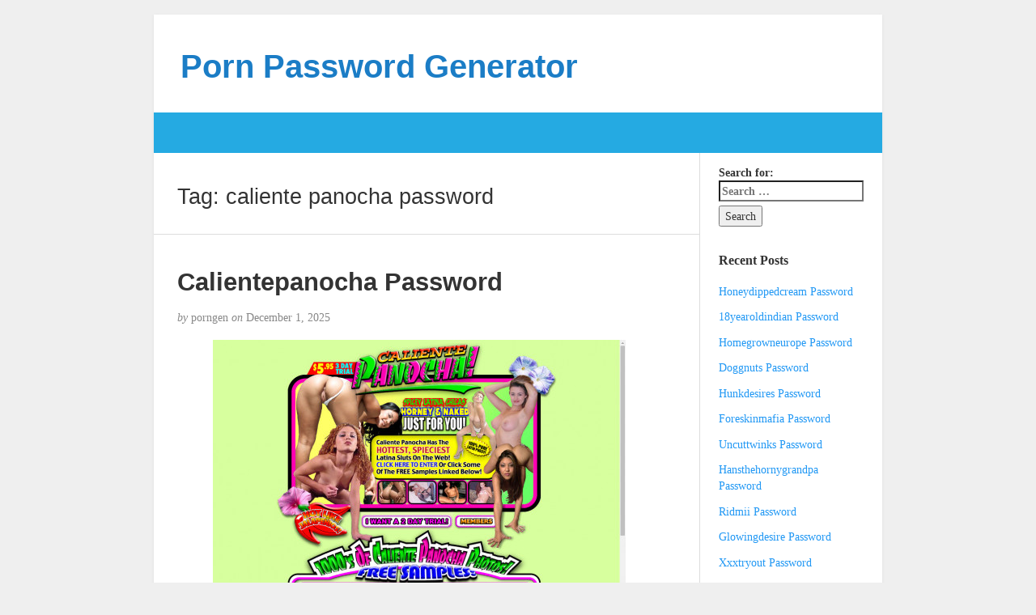

--- FILE ---
content_type: text/html; charset=UTF-8
request_url: https://pornpasswordgenerator.com/tag/caliente-panocha-password/
body_size: 7527
content:
<!DOCTYPE html>
<html lang="en-US">
<head>
	<meta charset="UTF-8" />
	<meta http-equiv="X-UA-Compatible" content="IE=edge">
	<meta name="viewport" content="width=device-width, initial-scale=1">
	<link rel="profile" href="https://gmpg.org/xfn/11" />
	<link rel="pingback" href="https://pornpasswordgenerator.com/xmlrpc.php" />
	<script type="application/ld+json">
	{"@context":"https://schema.org","@type":"BreadcrumbList","itemListElement":[{"@type":"ListItem","position":1,"name":"Caliente Panocha Password"}]}
	</script>
<title>caliente panocha password &#8211; Porn Password Generator</title>
<meta name='robots' content='max-image-preview:large' />
<link rel='dns-prefetch' href='//s.w.org' />
<link rel="alternate" type="application/rss+xml" title="Porn Password Generator &raquo; Feed" href="https://pornpasswordgenerator.com/feed/" />
<link rel="alternate" type="application/rss+xml" title="Porn Password Generator &raquo; Comments Feed" href="https://pornpasswordgenerator.com/comments/feed/" />
<script type="text/javascript">
window._wpemojiSettings = {"baseUrl":"https:\/\/s.w.org\/images\/core\/emoji\/14.0.0\/72x72\/","ext":".png","svgUrl":"https:\/\/s.w.org\/images\/core\/emoji\/14.0.0\/svg\/","svgExt":".svg","source":{"concatemoji":"http:\/\/pornpasswordgenerator.com\/wp-includes\/js\/wp-emoji-release.min.js?ver=6.0"}};
/*! This file is auto-generated */
!function(e,a,t){var n,r,o,i=a.createElement("canvas"),p=i.getContext&&i.getContext("2d");function s(e,t){var a=String.fromCharCode,e=(p.clearRect(0,0,i.width,i.height),p.fillText(a.apply(this,e),0,0),i.toDataURL());return p.clearRect(0,0,i.width,i.height),p.fillText(a.apply(this,t),0,0),e===i.toDataURL()}function c(e){var t=a.createElement("script");t.src=e,t.defer=t.type="text/javascript",a.getElementsByTagName("head")[0].appendChild(t)}for(o=Array("flag","emoji"),t.supports={everything:!0,everythingExceptFlag:!0},r=0;r<o.length;r++)t.supports[o[r]]=function(e){if(!p||!p.fillText)return!1;switch(p.textBaseline="top",p.font="600 32px Arial",e){case"flag":return s([127987,65039,8205,9895,65039],[127987,65039,8203,9895,65039])?!1:!s([55356,56826,55356,56819],[55356,56826,8203,55356,56819])&&!s([55356,57332,56128,56423,56128,56418,56128,56421,56128,56430,56128,56423,56128,56447],[55356,57332,8203,56128,56423,8203,56128,56418,8203,56128,56421,8203,56128,56430,8203,56128,56423,8203,56128,56447]);case"emoji":return!s([129777,127995,8205,129778,127999],[129777,127995,8203,129778,127999])}return!1}(o[r]),t.supports.everything=t.supports.everything&&t.supports[o[r]],"flag"!==o[r]&&(t.supports.everythingExceptFlag=t.supports.everythingExceptFlag&&t.supports[o[r]]);t.supports.everythingExceptFlag=t.supports.everythingExceptFlag&&!t.supports.flag,t.DOMReady=!1,t.readyCallback=function(){t.DOMReady=!0},t.supports.everything||(n=function(){t.readyCallback()},a.addEventListener?(a.addEventListener("DOMContentLoaded",n,!1),e.addEventListener("load",n,!1)):(e.attachEvent("onload",n),a.attachEvent("onreadystatechange",function(){"complete"===a.readyState&&t.readyCallback()})),(e=t.source||{}).concatemoji?c(e.concatemoji):e.wpemoji&&e.twemoji&&(c(e.twemoji),c(e.wpemoji)))}(window,document,window._wpemojiSettings);
</script>
<style type="text/css">
img.wp-smiley,
img.emoji {
	display: inline !important;
	border: none !important;
	box-shadow: none !important;
	height: 1em !important;
	width: 1em !important;
	margin: 0 0.07em !important;
	vertical-align: -0.1em !important;
	background: none !important;
	padding: 0 !important;
}
</style>
	<link rel='stylesheet' id='wp-block-library-css' href="https://pornpasswordgenerator.com/wp-includes/css/dist/block-library/style.min.css?ver=6.0" type='text/css' media='all' />
<style id='global-styles-inline-css' type='text/css'>
body{--wp--preset--color--black: #000000;--wp--preset--color--cyan-bluish-gray: #abb8c3;--wp--preset--color--white: #ffffff;--wp--preset--color--pale-pink: #f78da7;--wp--preset--color--vivid-red: #cf2e2e;--wp--preset--color--luminous-vivid-orange: #ff6900;--wp--preset--color--luminous-vivid-amber: #fcb900;--wp--preset--color--light-green-cyan: #7bdcb5;--wp--preset--color--vivid-green-cyan: #00d084;--wp--preset--color--pale-cyan-blue: #8ed1fc;--wp--preset--color--vivid-cyan-blue: #0693e3;--wp--preset--color--vivid-purple: #9b51e0;--wp--preset--gradient--vivid-cyan-blue-to-vivid-purple: linear-gradient(135deg,rgba(6,147,227,1) 0%,rgb(155,81,224) 100%);--wp--preset--gradient--light-green-cyan-to-vivid-green-cyan: linear-gradient(135deg,rgb(122,220,180) 0%,rgb(0,208,130) 100%);--wp--preset--gradient--luminous-vivid-amber-to-luminous-vivid-orange: linear-gradient(135deg,rgba(252,185,0,1) 0%,rgba(255,105,0,1) 100%);--wp--preset--gradient--luminous-vivid-orange-to-vivid-red: linear-gradient(135deg,rgba(255,105,0,1) 0%,rgb(207,46,46) 100%);--wp--preset--gradient--very-light-gray-to-cyan-bluish-gray: linear-gradient(135deg,rgb(238,238,238) 0%,rgb(169,184,195) 100%);--wp--preset--gradient--cool-to-warm-spectrum: linear-gradient(135deg,rgb(74,234,220) 0%,rgb(151,120,209) 20%,rgb(207,42,186) 40%,rgb(238,44,130) 60%,rgb(251,105,98) 80%,rgb(254,248,76) 100%);--wp--preset--gradient--blush-light-purple: linear-gradient(135deg,rgb(255,206,236) 0%,rgb(152,150,240) 100%);--wp--preset--gradient--blush-bordeaux: linear-gradient(135deg,rgb(254,205,165) 0%,rgb(254,45,45) 50%,rgb(107,0,62) 100%);--wp--preset--gradient--luminous-dusk: linear-gradient(135deg,rgb(255,203,112) 0%,rgb(199,81,192) 50%,rgb(65,88,208) 100%);--wp--preset--gradient--pale-ocean: linear-gradient(135deg,rgb(255,245,203) 0%,rgb(182,227,212) 50%,rgb(51,167,181) 100%);--wp--preset--gradient--electric-grass: linear-gradient(135deg,rgb(202,248,128) 0%,rgb(113,206,126) 100%);--wp--preset--gradient--midnight: linear-gradient(135deg,rgb(2,3,129) 0%,rgb(40,116,252) 100%);--wp--preset--duotone--dark-grayscale: url('#wp-duotone-dark-grayscale');--wp--preset--duotone--grayscale: url('#wp-duotone-grayscale');--wp--preset--duotone--purple-yellow: url('#wp-duotone-purple-yellow');--wp--preset--duotone--blue-red: url('#wp-duotone-blue-red');--wp--preset--duotone--midnight: url('#wp-duotone-midnight');--wp--preset--duotone--magenta-yellow: url('#wp-duotone-magenta-yellow');--wp--preset--duotone--purple-green: url('#wp-duotone-purple-green');--wp--preset--duotone--blue-orange: url('#wp-duotone-blue-orange');--wp--preset--font-size--small: 13px;--wp--preset--font-size--medium: 20px;--wp--preset--font-size--large: 36px;--wp--preset--font-size--x-large: 42px;}.has-black-color{color: var(--wp--preset--color--black) !important;}.has-cyan-bluish-gray-color{color: var(--wp--preset--color--cyan-bluish-gray) !important;}.has-white-color{color: var(--wp--preset--color--white) !important;}.has-pale-pink-color{color: var(--wp--preset--color--pale-pink) !important;}.has-vivid-red-color{color: var(--wp--preset--color--vivid-red) !important;}.has-luminous-vivid-orange-color{color: var(--wp--preset--color--luminous-vivid-orange) !important;}.has-luminous-vivid-amber-color{color: var(--wp--preset--color--luminous-vivid-amber) !important;}.has-light-green-cyan-color{color: var(--wp--preset--color--light-green-cyan) !important;}.has-vivid-green-cyan-color{color: var(--wp--preset--color--vivid-green-cyan) !important;}.has-pale-cyan-blue-color{color: var(--wp--preset--color--pale-cyan-blue) !important;}.has-vivid-cyan-blue-color{color: var(--wp--preset--color--vivid-cyan-blue) !important;}.has-vivid-purple-color{color: var(--wp--preset--color--vivid-purple) !important;}.has-black-background-color{background-color: var(--wp--preset--color--black) !important;}.has-cyan-bluish-gray-background-color{background-color: var(--wp--preset--color--cyan-bluish-gray) !important;}.has-white-background-color{background-color: var(--wp--preset--color--white) !important;}.has-pale-pink-background-color{background-color: var(--wp--preset--color--pale-pink) !important;}.has-vivid-red-background-color{background-color: var(--wp--preset--color--vivid-red) !important;}.has-luminous-vivid-orange-background-color{background-color: var(--wp--preset--color--luminous-vivid-orange) !important;}.has-luminous-vivid-amber-background-color{background-color: var(--wp--preset--color--luminous-vivid-amber) !important;}.has-light-green-cyan-background-color{background-color: var(--wp--preset--color--light-green-cyan) !important;}.has-vivid-green-cyan-background-color{background-color: var(--wp--preset--color--vivid-green-cyan) !important;}.has-pale-cyan-blue-background-color{background-color: var(--wp--preset--color--pale-cyan-blue) !important;}.has-vivid-cyan-blue-background-color{background-color: var(--wp--preset--color--vivid-cyan-blue) !important;}.has-vivid-purple-background-color{background-color: var(--wp--preset--color--vivid-purple) !important;}.has-black-border-color{border-color: var(--wp--preset--color--black) !important;}.has-cyan-bluish-gray-border-color{border-color: var(--wp--preset--color--cyan-bluish-gray) !important;}.has-white-border-color{border-color: var(--wp--preset--color--white) !important;}.has-pale-pink-border-color{border-color: var(--wp--preset--color--pale-pink) !important;}.has-vivid-red-border-color{border-color: var(--wp--preset--color--vivid-red) !important;}.has-luminous-vivid-orange-border-color{border-color: var(--wp--preset--color--luminous-vivid-orange) !important;}.has-luminous-vivid-amber-border-color{border-color: var(--wp--preset--color--luminous-vivid-amber) !important;}.has-light-green-cyan-border-color{border-color: var(--wp--preset--color--light-green-cyan) !important;}.has-vivid-green-cyan-border-color{border-color: var(--wp--preset--color--vivid-green-cyan) !important;}.has-pale-cyan-blue-border-color{border-color: var(--wp--preset--color--pale-cyan-blue) !important;}.has-vivid-cyan-blue-border-color{border-color: var(--wp--preset--color--vivid-cyan-blue) !important;}.has-vivid-purple-border-color{border-color: var(--wp--preset--color--vivid-purple) !important;}.has-vivid-cyan-blue-to-vivid-purple-gradient-background{background: var(--wp--preset--gradient--vivid-cyan-blue-to-vivid-purple) !important;}.has-light-green-cyan-to-vivid-green-cyan-gradient-background{background: var(--wp--preset--gradient--light-green-cyan-to-vivid-green-cyan) !important;}.has-luminous-vivid-amber-to-luminous-vivid-orange-gradient-background{background: var(--wp--preset--gradient--luminous-vivid-amber-to-luminous-vivid-orange) !important;}.has-luminous-vivid-orange-to-vivid-red-gradient-background{background: var(--wp--preset--gradient--luminous-vivid-orange-to-vivid-red) !important;}.has-very-light-gray-to-cyan-bluish-gray-gradient-background{background: var(--wp--preset--gradient--very-light-gray-to-cyan-bluish-gray) !important;}.has-cool-to-warm-spectrum-gradient-background{background: var(--wp--preset--gradient--cool-to-warm-spectrum) !important;}.has-blush-light-purple-gradient-background{background: var(--wp--preset--gradient--blush-light-purple) !important;}.has-blush-bordeaux-gradient-background{background: var(--wp--preset--gradient--blush-bordeaux) !important;}.has-luminous-dusk-gradient-background{background: var(--wp--preset--gradient--luminous-dusk) !important;}.has-pale-ocean-gradient-background{background: var(--wp--preset--gradient--pale-ocean) !important;}.has-electric-grass-gradient-background{background: var(--wp--preset--gradient--electric-grass) !important;}.has-midnight-gradient-background{background: var(--wp--preset--gradient--midnight) !important;}.has-small-font-size{font-size: var(--wp--preset--font-size--small) !important;}.has-medium-font-size{font-size: var(--wp--preset--font-size--medium) !important;}.has-large-font-size{font-size: var(--wp--preset--font-size--large) !important;}.has-x-large-font-size{font-size: var(--wp--preset--font-size--x-large) !important;}
</style>
<link rel='stylesheet' id='bootstrap-css' href="https://pornpasswordgenerator.com/wp-content/themes/blogkori/css/bootstrap.min.css?ver=6.0" type='text/css' media='all' />
<link rel='stylesheet' id='blogkori-style-css' href="https://pornpasswordgenerator.com/wp-content/themes/blogkori/style.css?ver=6.0" type='text/css' media='all' />
<script type='text/javascript' src="https://pornpasswordgenerator.com/wp-includes/js/jquery/jquery.min.js?ver=3.6.0" id='jquery-core-js'></script>
<script type='text/javascript' src="https://pornpasswordgenerator.com/wp-includes/js/jquery/jquery-migrate.min.js?ver=3.3.2" id='jquery-migrate-js'></script>
<link rel="https://api.w.org/" href="https://pornpasswordgenerator.com/wp-json/" /><link rel="alternate" type="application/json" href="https://pornpasswordgenerator.com/wp-json/wp/v2/tags/98770" /><style id="wplmi-inline-css" type="text/css"> span.wplmi-user-avatar { width: 16px;display: inline-block !important;flex-shrink: 0; } img.wplmi-elementor-avatar { border-radius: 100%;margin-right: 3px; } 

</style>
</head>
<body class="archive tag tag-caliente-panocha-password tag-98770">
	<div id="main-body" class="container">
		<header id="header" class="row">
							<div class="col-sm-12">
				<h1 id="title"><a href="https://pornpasswordgenerator.com/" title="back to home">Porn Password Generator</a></h1>
				<p id="tagline"></p>
				</div>
						</header>
		<nav id="nav" class="navbar navbar-default row" role="navigation">
  <div class="">
    <!-- Brand and toggle get grouped for better mobile display -->
    <div class="navbar-header">
	<div class="col-xs-10 no-pad">
	<h1 class="navbar-brand"><a href="https://pornpasswordgenerator.com/">Porn Password Generator</a></h1>
	</div>
	<div class="col-xs-2 no-pad">
	<button type="button" class="navbar-toggle" data-toggle="collapse" data-target="#bs-example-navbar-collapse-1">
        <span class="sr-only">Toggle navigation</span>
        <span class="icon-bar"></span>
        <span class="icon-bar"></span>
        <span class="icon-bar"></span>
      </button>
        
    </div>
    </div>

    <!-- Collect the nav links, forms, and other content for toggling -->
           <!-- /.navbar-collapse -->
  </div><!-- /.container-fluid -->
</nav>
		<div id="content-box" class="row">
			<main id="content" class="col-sm-9">
				<div class="article border"><h2>Tag: <span>caliente panocha password</span></h2></div>
									<article class="article border post-27026 post type-post status-publish format-standard hentry category-generated-porn-passwords tag-account tag-caliente-panocha tag-caliente-panocha-password tag-caliente-panocha-passwords tag-calientepanocha tag-calientepanocha-password tag-calientepanocha-passwords tag-calientepanocha-com tag-download tag-free tag-hd tag-login tag-members tag-movies tag-pass tag-passes tag-password tag-passwords tag-porn tag-reddit tag-torrent tag-trial tag-twitter tag-vk tag-vr tag-xxx">
						<h2 id="post-27026" class="post-title">
							<a href="https://pornpasswordgenerator.com/calientepanocha-password/" title="Permanent link to Calientepanocha Password">Calientepanocha Password</a>
						</h2>
						<p class="post-meta"><em>by</em> porngen <em>on</em> December 1, 2025</p>
						<div class="post-content">
							<div class="alignright"></div>
							<p align="center"><a href="http://refer.ccbill.com/cgi-bin/clicks.cgi?CA=924768-0002&amp;PA=2611703&amp;HTML=http://www.calientepanocha.com/home.php" target="blank"><img src="https://pornpasswordgenerator.com/wp-content/uploads/2019/06/caliente-panocha.jpg" class="screenshot" alt="caliente panocha"></a></p>
<p>Enjoy all of the spicy preferences on this Latina site that brings you only the best chicas around. You can see them doing such awesome serve as taking their fingers or sex toys as well as plunging them deep in their love passages. There&rsquo;s likewise some warm sex as well as blowjobs in the small collection. The inadequate video clip top quality as well as nonexclusive web content truly injured it, though.</p>
<p>Below is the latest list of the previously created data to <b><a href="http://refer.ccbill.com/cgi-bin/clicks.cgi?CA=924768-0002&amp;PA=2611703&amp;HTML=http://www.calientepanocha.com/home.php">calientepanocha.com</a></b> members area.</p>
<ul><li>west69:coucou</li><li>lucifer18:letmein1</li><li>keen99:keen0507</li><li>djc347:weforget</li><li>pomeziri:klfdhfgre</li></ul>
<p>Generated passwords are currently blocked by porn site admins so if the pass from the list is not active <a href="http://refer.ccbill.com/cgi-bin/clicks.cgi?CA=924768-0002&amp;PA=2611703&amp;HTML=http://www.calientepanocha.com/home.php" target="blank">enter here</a> and we will automatically create a password for you. It is very easy.</p>
						</div>
						<p class="post-tags">
							Tagged as: <a href="https://pornpasswordgenerator.com/tag/account/" rel="tag">account</a>, <a href="https://pornpasswordgenerator.com/tag/caliente-panocha/" rel="tag">caliente panocha</a>, <a href="https://pornpasswordgenerator.com/tag/caliente-panocha-password/" rel="tag">caliente panocha password</a>, <a href="https://pornpasswordgenerator.com/tag/caliente-panocha-passwords/" rel="tag">caliente panocha passwords</a>, <a href="https://pornpasswordgenerator.com/tag/calientepanocha/" rel="tag">calientepanocha</a>, <a href="https://pornpasswordgenerator.com/tag/calientepanocha-password/" rel="tag">calientepanocha password</a>, <a href="https://pornpasswordgenerator.com/tag/calientepanocha-passwords/" rel="tag">calientepanocha passwords</a>, <a href="https://pornpasswordgenerator.com/tag/calientepanocha-com/" rel="tag">calientepanocha.com</a>, <a href="https://pornpasswordgenerator.com/tag/download/" rel="tag">download</a>, <a href="https://pornpasswordgenerator.com/tag/free/" rel="tag">free</a>, <a href="https://pornpasswordgenerator.com/tag/hd/" rel="tag">hd</a>, <a href="https://pornpasswordgenerator.com/tag/login/" rel="tag">login</a>, <a href="https://pornpasswordgenerator.com/tag/members/" rel="tag">members</a>, <a href="https://pornpasswordgenerator.com/tag/movies/" rel="tag">movies</a>, <a href="https://pornpasswordgenerator.com/tag/pass/" rel="tag">pass</a>, <a href="https://pornpasswordgenerator.com/tag/passes/" rel="tag">passes</a>, <a href="https://pornpasswordgenerator.com/tag/password/" rel="tag">password</a>, <a href="https://pornpasswordgenerator.com/tag/passwords/" rel="tag">passwords</a>, <a href="https://pornpasswordgenerator.com/tag/porn/" rel="tag">porn</a>, <a href="https://pornpasswordgenerator.com/tag/reddit/" rel="tag">reddit</a>, <a href="https://pornpasswordgenerator.com/tag/torrent/" rel="tag">torrent</a>, <a href="https://pornpasswordgenerator.com/tag/trial/" rel="tag">trial</a>, <a href="https://pornpasswordgenerator.com/tag/twitter/" rel="tag">twitter</a>, <a href="https://pornpasswordgenerator.com/tag/vk/" rel="tag">vk</a>, <a href="https://pornpasswordgenerator.com/tag/vr/" rel="tag">VR</a>, <a href="https://pornpasswordgenerator.com/tag/xxx/" rel="tag">xxx</a>						</p>
						<p class="to-comments">{ <span class="to-comments">Comments are closed</span> }</p>
					</article>
							
							<div class="prev-next">
									</div>
			</main>
			<aside id="sidebar" class="col-sm-3">
	<div class="widget"><form role="search" method="get" class="search-form" action="https://pornpasswordgenerator.com/">
				<label>
					<span class="screen-reader-text">Search for:</span>
					<input type="search" class="search-field" placeholder="Search &hellip;" value="" name="s" />
				</label>
				<input type="submit" class="search-submit" value="Search" />
			</form></div>
		<div class="widget">
		<p class="widget-title">Recent Posts</p>
		<ul>
											<li>
					<a href="https://pornpasswordgenerator.com/honeydippedcream-password/">Honeydippedcream Password</a>
									</li>
											<li>
					<a href="https://pornpasswordgenerator.com/18yearoldindian-password/">18yearoldindian Password</a>
									</li>
											<li>
					<a href="https://pornpasswordgenerator.com/homegrowneurope-password/">Homegrowneurope Password</a>
									</li>
											<li>
					<a href="https://pornpasswordgenerator.com/doggnuts-password/">Doggnuts Password</a>
									</li>
											<li>
					<a href="https://pornpasswordgenerator.com/hunkdesires-password/">Hunkdesires Password</a>
									</li>
											<li>
					<a href="https://pornpasswordgenerator.com/foreskinmafia-password/">Foreskinmafia Password</a>
									</li>
											<li>
					<a href="https://pornpasswordgenerator.com/uncuttwinks-password/">Uncuttwinks Password</a>
									</li>
											<li>
					<a href="https://pornpasswordgenerator.com/hansthehornygrandpa-password/">Hansthehornygrandpa Password</a>
									</li>
											<li>
					<a href="https://pornpasswordgenerator.com/ridmii-password/">Ridmii Password</a>
									</li>
											<li>
					<a href="https://pornpasswordgenerator.com/glowingdesire-password/">Glowingdesire Password</a>
									</li>
											<li>
					<a href="https://pornpasswordgenerator.com/xxxtryout-password/">Xxxtryout Password</a>
									</li>
											<li>
					<a href="https://pornpasswordgenerator.com/famnasty-password/">Famnasty Password</a>
									</li>
											<li>
					<a href="https://pornpasswordgenerator.com/oopsieanimated-password/">Oopsieanimated Password</a>
									</li>
											<li>
					<a href="https://pornpasswordgenerator.com/spankbanggold-password/">Spankbanggold Password</a>
									</li>
											<li>
					<a href="https://pornpasswordgenerator.com/primemature-password/">Primemature Password</a>
									</li>
											<li>
					<a href="https://pornpasswordgenerator.com/jazzthestallion-password/">Jazzthestallion Password</a>
									</li>
											<li>
					<a href="https://pornpasswordgenerator.com/nikkisfetishes-password/">Nikkisfetishes Password</a>
									</li>
											<li>
					<a href="https://pornpasswordgenerator.com/sarinaandrobin-password/">Sarinaandrobin Password</a>
									</li>
											<li>
					<a href="https://pornpasswordgenerator.com/sydneyscreams-password/">Sydneyscreams Password</a>
									</li>
											<li>
					<a href="https://pornpasswordgenerator.com/latinalez-password/">Latinalez Password</a>
									</li>
											<li>
					<a href="https://pornpasswordgenerator.com/steplatina-password/">Steplatina Password</a>
									</li>
											<li>
					<a href="https://pornpasswordgenerator.com/pissheroff-password/">Pissheroff Password</a>
									</li>
											<li>
					<a href="https://pornpasswordgenerator.com/fantasypov-password/">Fantasypov Password</a>
									</li>
											<li>
					<a href="https://pornpasswordgenerator.com/bigboobdaria-password/">Bigboobdaria Password</a>
									</li>
											<li>
					<a href="https://pornpasswordgenerator.com/eroutique-password/">Eroutique Password</a>
									</li>
											<li>
					<a href="https://pornpasswordgenerator.com/porngamesnetwork-password/">Porngamesnetwork Password</a>
									</li>
											<li>
					<a href="https://pornpasswordgenerator.com/milflicious-password/">Milflicious Password</a>
									</li>
											<li>
					<a href="https://pornpasswordgenerator.com/bufu-password/">Bufu Password</a>
									</li>
											<li>
					<a href="https://pornpasswordgenerator.com/cheatersaanonymous-password/">Cheatersaanonymous Password</a>
									</li>
											<li>
					<a href="https://pornpasswordgenerator.com/copslovecocks-password/">Copslovecocks Password</a>
									</li>
											<li>
					<a href="https://pornpasswordgenerator.com/vrdome-password/">Vrdome Password</a>
									</li>
											<li>
					<a href="https://pornpasswordgenerator.com/vrmagic-password/">Vrmagic Password</a>
									</li>
											<li>
					<a href="https://pornpasswordgenerator.com/vrspy-password/">Vrspy Password</a>
									</li>
											<li>
					<a href="https://pornpasswordgenerator.com/aipornx-password/">Aipornx Password</a>
									</li>
											<li>
					<a href="https://pornpasswordgenerator.com/lustyvr-password/">Lustyvr Password</a>
									</li>
					</ul>

		</div><div class="widget"><p class="widget-title">Archives</p>
			<ul>
					<li><a href="https://pornpasswordgenerator.com/2025/12/">December 2025</a></li>
	<li><a href="https://pornpasswordgenerator.com/2025/11/">November 2025</a></li>
	<li><a href="https://pornpasswordgenerator.com/2025/10/">October 2025</a></li>
	<li><a href="https://pornpasswordgenerator.com/2025/09/">September 2025</a></li>
	<li><a href="https://pornpasswordgenerator.com/2025/08/">August 2025</a></li>
	<li><a href="https://pornpasswordgenerator.com/2025/07/">July 2025</a></li>
	<li><a href="https://pornpasswordgenerator.com/2025/06/">June 2025</a></li>
	<li><a href="https://pornpasswordgenerator.com/2025/05/">May 2025</a></li>
	<li><a href="https://pornpasswordgenerator.com/2025/04/">April 2025</a></li>
	<li><a href="https://pornpasswordgenerator.com/2025/03/">March 2025</a></li>
	<li><a href="https://pornpasswordgenerator.com/2025/02/">February 2025</a></li>
	<li><a href="https://pornpasswordgenerator.com/2025/01/">January 2025</a></li>
	<li><a href="https://pornpasswordgenerator.com/2024/12/">December 2024</a></li>
	<li><a href="https://pornpasswordgenerator.com/2024/11/">November 2024</a></li>
	<li><a href="https://pornpasswordgenerator.com/2024/10/">October 2024</a></li>
	<li><a href="https://pornpasswordgenerator.com/2024/09/">September 2024</a></li>
	<li><a href="https://pornpasswordgenerator.com/2024/08/">August 2024</a></li>
	<li><a href="https://pornpasswordgenerator.com/2024/07/">July 2024</a></li>
	<li><a href="https://pornpasswordgenerator.com/2024/06/">June 2024</a></li>
	<li><a href="https://pornpasswordgenerator.com/2024/05/">May 2024</a></li>
	<li><a href="https://pornpasswordgenerator.com/2024/04/">April 2024</a></li>
	<li><a href="https://pornpasswordgenerator.com/2024/03/">March 2024</a></li>
	<li><a href="https://pornpasswordgenerator.com/2024/02/">February 2024</a></li>
	<li><a href="https://pornpasswordgenerator.com/2024/01/">January 2024</a></li>
	<li><a href="https://pornpasswordgenerator.com/2023/12/">December 2023</a></li>
	<li><a href="https://pornpasswordgenerator.com/2023/11/">November 2023</a></li>
	<li><a href="https://pornpasswordgenerator.com/2023/10/">October 2023</a></li>
	<li><a href="https://pornpasswordgenerator.com/2023/09/">September 2023</a></li>
	<li><a href="https://pornpasswordgenerator.com/2023/08/">August 2023</a></li>
	<li><a href="https://pornpasswordgenerator.com/2023/07/">July 2023</a></li>
	<li><a href="https://pornpasswordgenerator.com/2023/06/">June 2023</a></li>
	<li><a href="https://pornpasswordgenerator.com/2023/05/">May 2023</a></li>
	<li><a href="https://pornpasswordgenerator.com/2023/04/">April 2023</a></li>
	<li><a href="https://pornpasswordgenerator.com/2023/03/">March 2023</a></li>
	<li><a href="https://pornpasswordgenerator.com/2023/02/">February 2023</a></li>
	<li><a href="https://pornpasswordgenerator.com/2023/01/">January 2023</a></li>
	<li><a href="https://pornpasswordgenerator.com/2022/12/">December 2022</a></li>
	<li><a href="https://pornpasswordgenerator.com/2022/11/">November 2022</a></li>
	<li><a href="https://pornpasswordgenerator.com/2022/10/">October 2022</a></li>
	<li><a href="https://pornpasswordgenerator.com/2022/09/">September 2022</a></li>
	<li><a href="https://pornpasswordgenerator.com/2022/08/">August 2022</a></li>
	<li><a href="https://pornpasswordgenerator.com/2022/07/">July 2022</a></li>
	<li><a href="https://pornpasswordgenerator.com/2022/06/">June 2022</a></li>
	<li><a href="https://pornpasswordgenerator.com/2022/05/">May 2022</a></li>
	<li><a href="https://pornpasswordgenerator.com/2022/04/">April 2022</a></li>
	<li><a href="https://pornpasswordgenerator.com/2022/03/">March 2022</a></li>
	<li><a href="https://pornpasswordgenerator.com/2022/02/">February 2022</a></li>
	<li><a href="https://pornpasswordgenerator.com/2022/01/">January 2022</a></li>
	<li><a href="https://pornpasswordgenerator.com/2021/12/">December 2021</a></li>
	<li><a href="https://pornpasswordgenerator.com/2021/11/">November 2021</a></li>
	<li><a href="https://pornpasswordgenerator.com/2021/10/">October 2021</a></li>
	<li><a href="https://pornpasswordgenerator.com/2021/09/">September 2021</a></li>
	<li><a href="https://pornpasswordgenerator.com/2021/08/">August 2021</a></li>
	<li><a href="https://pornpasswordgenerator.com/2021/07/">July 2021</a></li>
	<li><a href="https://pornpasswordgenerator.com/2021/06/">June 2021</a></li>
	<li><a href="https://pornpasswordgenerator.com/2021/05/">May 2021</a></li>
	<li><a href="https://pornpasswordgenerator.com/2021/04/">April 2021</a></li>
	<li><a href="https://pornpasswordgenerator.com/2021/03/">March 2021</a></li>
	<li><a href="https://pornpasswordgenerator.com/2021/02/">February 2021</a></li>
	<li><a href="https://pornpasswordgenerator.com/2021/01/">January 2021</a></li>
	<li><a href="https://pornpasswordgenerator.com/2020/12/">December 2020</a></li>
	<li><a href="https://pornpasswordgenerator.com/2020/11/">November 2020</a></li>
	<li><a href="https://pornpasswordgenerator.com/2020/10/">October 2020</a></li>
	<li><a href="https://pornpasswordgenerator.com/2020/09/">September 2020</a></li>
	<li><a href="https://pornpasswordgenerator.com/2020/08/">August 2020</a></li>
	<li><a href="https://pornpasswordgenerator.com/2020/07/">July 2020</a></li>
	<li><a href="https://pornpasswordgenerator.com/2020/06/">June 2020</a></li>
	<li><a href="https://pornpasswordgenerator.com/2020/05/">May 2020</a></li>
	<li><a href="https://pornpasswordgenerator.com/2020/04/">April 2020</a></li>
	<li><a href="https://pornpasswordgenerator.com/2020/03/">March 2020</a></li>
	<li><a href="https://pornpasswordgenerator.com/2020/02/">February 2020</a></li>
	<li><a href="https://pornpasswordgenerator.com/2020/01/">January 2020</a></li>
	<li><a href="https://pornpasswordgenerator.com/2019/12/">December 2019</a></li>
	<li><a href="https://pornpasswordgenerator.com/2019/11/">November 2019</a></li>
	<li><a href="https://pornpasswordgenerator.com/2019/10/">October 2019</a></li>
	<li><a href="https://pornpasswordgenerator.com/2019/09/">September 2019</a></li>
	<li><a href="https://pornpasswordgenerator.com/2019/08/">August 2019</a></li>
	<li><a href="https://pornpasswordgenerator.com/2019/07/">July 2019</a></li>
	<li><a href="https://pornpasswordgenerator.com/2019/06/">June 2019</a></li>
	<li><a href="https://pornpasswordgenerator.com/2019/03/">March 2019</a></li>
	<li><a href="https://pornpasswordgenerator.com/2019/02/">February 2019</a></li>
	<li><a href="https://pornpasswordgenerator.com/2019/01/">January 2019</a></li>
	<li><a href="https://pornpasswordgenerator.com/2018/12/">December 2018</a></li>
	<li><a href="https://pornpasswordgenerator.com/2018/11/">November 2018</a></li>
	<li><a href="https://pornpasswordgenerator.com/2018/10/">October 2018</a></li>
	<li><a href="https://pornpasswordgenerator.com/2018/09/">September 2018</a></li>
	<li><a href="https://pornpasswordgenerator.com/2018/08/">August 2018</a></li>
	<li><a href="https://pornpasswordgenerator.com/2018/07/">July 2018</a></li>
	<li><a href="https://pornpasswordgenerator.com/2018/06/">June 2018</a></li>
	<li><a href="https://pornpasswordgenerator.com/2018/05/">May 2018</a></li>
	<li><a href="https://pornpasswordgenerator.com/2018/04/">April 2018</a></li>
	<li><a href="https://pornpasswordgenerator.com/2018/03/">March 2018</a></li>
	<li><a href="https://pornpasswordgenerator.com/2018/02/">February 2018</a></li>
	<li><a href="https://pornpasswordgenerator.com/2018/01/">January 2018</a></li>
	<li><a href="https://pornpasswordgenerator.com/2017/12/">December 2017</a></li>
	<li><a href="https://pornpasswordgenerator.com/2017/11/">November 2017</a></li>
	<li><a href="https://pornpasswordgenerator.com/2017/10/">October 2017</a></li>
	<li><a href="https://pornpasswordgenerator.com/2017/09/">September 2017</a></li>
	<li><a href="https://pornpasswordgenerator.com/2017/08/">August 2017</a></li>
	<li><a href="https://pornpasswordgenerator.com/2017/07/">July 2017</a></li>
	<li><a href="https://pornpasswordgenerator.com/2017/06/">June 2017</a></li>
	<li><a href="https://pornpasswordgenerator.com/2017/05/">May 2017</a></li>
	<li><a href="https://pornpasswordgenerator.com/2017/04/">April 2017</a></li>
			</ul>

			</div><div class="widget"><p class="widget-title">Tags</p><div class="tagcloud"><a href="https://pornpasswordgenerator.com/tag/account/" class="tag-cloud-link tag-link-69980 tag-link-position-1" style="font-size: 22pt;" aria-label="account (8,251 items)">account</a>
<a href="https://pornpasswordgenerator.com/tag/download/" class="tag-cloud-link tag-link-71609 tag-link-position-2" style="font-size: 22pt;" aria-label="download (8,241 items)">download</a>
<a href="https://pornpasswordgenerator.com/tag/fancentro-com-account/" class="tag-cloud-link tag-link-64995 tag-link-position-3" style="font-size: 12.526946107784pt;" aria-label="fancentro.com account (612 items)">fancentro.com account</a>
<a href="https://pornpasswordgenerator.com/tag/fancentro-com-download/" class="tag-cloud-link tag-link-65014 tag-link-position-4" style="font-size: 8.4191616766467pt;" aria-label="fancentro.com download (197 items)">fancentro.com download</a>
<a href="https://pornpasswordgenerator.com/tag/fancentro-com-free/" class="tag-cloud-link tag-link-65031 tag-link-position-5" style="font-size: 8.4191616766467pt;" aria-label="fancentro.com free (200 items)">fancentro.com free</a>
<a href="https://pornpasswordgenerator.com/tag/fancentro-com-full-videos/" class="tag-cloud-link tag-link-65063 tag-link-position-6" style="font-size: 8.502994011976pt;" aria-label="fancentro.com full videos (202 items)">fancentro.com full videos</a>
<a href="https://pornpasswordgenerator.com/tag/fancentro-com-hd/" class="tag-cloud-link tag-link-65023 tag-link-position-7" style="font-size: 8.3353293413174pt;" aria-label="fancentro.com hd (195 items)">fancentro.com hd</a>
<a href="https://pornpasswordgenerator.com/tag/fancentro-com-login/" class="tag-cloud-link tag-link-64996 tag-link-position-8" style="font-size: 12.526946107784pt;" aria-label="fancentro.com login (612 items)">fancentro.com login</a>
<a href="https://pornpasswordgenerator.com/tag/fancentro-com-members/" class="tag-cloud-link tag-link-65028 tag-link-position-9" style="font-size: 8.502994011976pt;" aria-label="fancentro.com members (205 items)">fancentro.com members</a>
<a href="https://pornpasswordgenerator.com/tag/fancentro-com-movies/" class="tag-cloud-link tag-link-64997 tag-link-position-10" style="font-size: 8.5868263473054pt;" aria-label="fancentro.com movies (206 items)">fancentro.com movies</a>
<a href="https://pornpasswordgenerator.com/tag/fancentro-com-password-generator/" class="tag-cloud-link tag-link-65021 tag-link-position-11" style="font-size: 8.4191616766467pt;" aria-label="fancentro.com password generator (197 items)">fancentro.com password generator</a>
<a href="https://pornpasswordgenerator.com/tag/fancentro-com-porn/" class="tag-cloud-link tag-link-64983 tag-link-position-12" style="font-size: 8.7544910179641pt;" aria-label="fancentro.com porn (216 items)">fancentro.com porn</a>
<a href="https://pornpasswordgenerator.com/tag/fancentro-com-trial/" class="tag-cloud-link tag-link-65007 tag-link-position-13" style="font-size: 8.251497005988pt;" aria-label="fancentro.com trial (190 items)">fancentro.com trial</a>
<a href="https://pornpasswordgenerator.com/tag/fancentro-com-vr/" class="tag-cloud-link tag-link-65016 tag-link-position-14" style="font-size: 8.7544910179641pt;" aria-label="fancentro.com VR (219 items)">fancentro.com VR</a>
<a href="https://pornpasswordgenerator.com/tag/fancentro-com-xxx/" class="tag-cloud-link tag-link-64987 tag-link-position-15" style="font-size: 8.502994011976pt;" aria-label="fancentro.com xxx (204 items)">fancentro.com xxx</a>
<a href="https://pornpasswordgenerator.com/tag/free/" class="tag-cloud-link tag-link-70367 tag-link-position-16" style="font-size: 22pt;" aria-label="free (8,241 items)">free</a>
<a href="https://pornpasswordgenerator.com/tag/hd/" class="tag-cloud-link tag-link-70368 tag-link-position-17" style="font-size: 22pt;" aria-label="hd (8,240 items)">hd</a>
<a href="https://pornpasswordgenerator.com/tag/linkfame-com-account/" class="tag-cloud-link tag-link-21804 tag-link-position-18" style="font-size: 12.191616766467pt;" aria-label="linkfame.com account (560 items)">linkfame.com account</a>
<a href="https://pornpasswordgenerator.com/tag/linkfame-com-download/" class="tag-cloud-link tag-link-21797 tag-link-position-19" style="font-size: 8.251497005988pt;" aria-label="linkfame.com download (191 items)">linkfame.com download</a>
<a href="https://pornpasswordgenerator.com/tag/linkfame-com-free/" class="tag-cloud-link tag-link-21831 tag-link-position-20" style="font-size: 8.1676646706587pt;" aria-label="linkfame.com free (184 items)">linkfame.com free</a>
<a href="https://pornpasswordgenerator.com/tag/linkfame-com-full-videos/" class="tag-cloud-link tag-link-21883 tag-link-position-21" style="font-size: 8.6706586826347pt;" aria-label="linkfame.com full videos (212 items)">linkfame.com full videos</a>
<a href="https://pornpasswordgenerator.com/tag/linkfame-com-hd/" class="tag-cloud-link tag-link-21870 tag-link-position-22" style="font-size: 8.1676646706587pt;" aria-label="linkfame.com hd (186 items)">linkfame.com hd</a>
<a href="https://pornpasswordgenerator.com/tag/linkfame-com-login/" class="tag-cloud-link tag-link-21802 tag-link-position-23" style="font-size: 12.191616766467pt;" aria-label="linkfame.com login (560 items)">linkfame.com login</a>
<a href="https://pornpasswordgenerator.com/tag/linkfame-com-members/" class="tag-cloud-link tag-link-21814 tag-link-position-24" style="font-size: 8.0838323353293pt;" aria-label="linkfame.com members (182 items)">linkfame.com members</a>
<a href="https://pornpasswordgenerator.com/tag/linkfame-com-movies/" class="tag-cloud-link tag-link-21805 tag-link-position-25" style="font-size: 8.251497005988pt;" aria-label="linkfame.com movies (189 items)">linkfame.com movies</a>
<a href="https://pornpasswordgenerator.com/tag/linkfame-com-password-generator/" class="tag-cloud-link tag-link-21841 tag-link-position-26" style="font-size: 8pt;" aria-label="linkfame.com password generator (177 items)">linkfame.com password generator</a>
<a href="https://pornpasswordgenerator.com/tag/linkfame-com-porn/" class="tag-cloud-link tag-link-21792 tag-link-position-27" style="font-size: 8.1676646706587pt;" aria-label="linkfame.com porn (184 items)">linkfame.com porn</a>
<a href="https://pornpasswordgenerator.com/tag/linkfame-com-trial/" class="tag-cloud-link tag-link-21801 tag-link-position-28" style="font-size: 8.502994011976pt;" aria-label="linkfame.com trial (201 items)">linkfame.com trial</a>
<a href="https://pornpasswordgenerator.com/tag/linkfame-com-vr/" class="tag-cloud-link tag-link-21799 tag-link-position-29" style="font-size: 8pt;" aria-label="linkfame.com VR (178 items)">linkfame.com VR</a>
<a href="https://pornpasswordgenerator.com/tag/linkfame-com-xxx/" class="tag-cloud-link tag-link-21796 tag-link-position-30" style="font-size: 8pt;" aria-label="linkfame.com xxx (176 items)">linkfame.com xxx</a>
<a href="https://pornpasswordgenerator.com/tag/login/" class="tag-cloud-link tag-link-69981 tag-link-position-31" style="font-size: 22pt;" aria-label="login (8,251 items)">login</a>
<a href="https://pornpasswordgenerator.com/tag/members/" class="tag-cloud-link tag-link-70229 tag-link-position-32" style="font-size: 22pt;" aria-label="members (8,241 items)">members</a>
<a href="https://pornpasswordgenerator.com/tag/movies/" class="tag-cloud-link tag-link-70364 tag-link-position-33" style="font-size: 22pt;" aria-label="movies (8,240 items)">movies</a>
<a href="https://pornpasswordgenerator.com/tag/pass/" class="tag-cloud-link tag-link-98179 tag-link-position-34" style="font-size: 22pt;" aria-label="pass (8,238 items)">pass</a>
<a href="https://pornpasswordgenerator.com/tag/passes/" class="tag-cloud-link tag-link-98180 tag-link-position-35" style="font-size: 22pt;" aria-label="passes (8,238 items)">passes</a>
<a href="https://pornpasswordgenerator.com/tag/password/" class="tag-cloud-link tag-link-98181 tag-link-position-36" style="font-size: 22pt;" aria-label="password (8,238 items)">password</a>
<a href="https://pornpasswordgenerator.com/tag/passwords/" class="tag-cloud-link tag-link-98182 tag-link-position-37" style="font-size: 22pt;" aria-label="passwords (8,238 items)">passwords</a>
<a href="https://pornpasswordgenerator.com/tag/porn/" class="tag-cloud-link tag-link-70365 tag-link-position-38" style="font-size: 22pt;" aria-label="porn (8,244 items)">porn</a>
<a href="https://pornpasswordgenerator.com/tag/reddit/" class="tag-cloud-link tag-link-98183 tag-link-position-39" style="font-size: 22pt;" aria-label="reddit (8,238 items)">reddit</a>
<a href="https://pornpasswordgenerator.com/tag/torrent/" class="tag-cloud-link tag-link-98186 tag-link-position-40" style="font-size: 22pt;" aria-label="torrent (8,238 items)">torrent</a>
<a href="https://pornpasswordgenerator.com/tag/trial/" class="tag-cloud-link tag-link-70230 tag-link-position-41" style="font-size: 22pt;" aria-label="trial (8,242 items)">trial</a>
<a href="https://pornpasswordgenerator.com/tag/twitter/" class="tag-cloud-link tag-link-98185 tag-link-position-42" style="font-size: 22pt;" aria-label="twitter (8,238 items)">twitter</a>
<a href="https://pornpasswordgenerator.com/tag/vk/" class="tag-cloud-link tag-link-98184 tag-link-position-43" style="font-size: 22pt;" aria-label="vk (8,238 items)">vk</a>
<a href="https://pornpasswordgenerator.com/tag/vr/" class="tag-cloud-link tag-link-79410 tag-link-position-44" style="font-size: 22pt;" aria-label="VR (8,240 items)">VR</a>
<a href="https://pornpasswordgenerator.com/tag/xxx/" class="tag-cloud-link tag-link-70369 tag-link-position-45" style="font-size: 22pt;" aria-label="xxx (8,241 items)">xxx</a></div>
</div>			</aside>
			
					</div>
<footer id="footer" class="row">
			<div class="col-sm-12">
			&copy; 2026 Porn Password Generator - Developed by <a href="http://www.tamalanwar.com" target="_blank" rel="nofollow">Tamal Anwar</a>			</div>
		</footer>
	</div>
	<script type='text/javascript' src="https://pornpasswordgenerator.com/wp-content/themes/blogkori/js/bootstrap.min.js?ver=3.3.2" id='bootstrap-scripts-js'></script>
<script defer src="https://static.cloudflareinsights.com/beacon.min.js/vcd15cbe7772f49c399c6a5babf22c1241717689176015" integrity="sha512-ZpsOmlRQV6y907TI0dKBHq9Md29nnaEIPlkf84rnaERnq6zvWvPUqr2ft8M1aS28oN72PdrCzSjY4U6VaAw1EQ==" data-cf-beacon='{"version":"2024.11.0","token":"8d9fe8c3ba004340bc83d8238069147d","r":1,"server_timing":{"name":{"cfCacheStatus":true,"cfEdge":true,"cfExtPri":true,"cfL4":true,"cfOrigin":true,"cfSpeedBrain":true},"location_startswith":null}}' crossorigin="anonymous"></script>
</body>
</html>